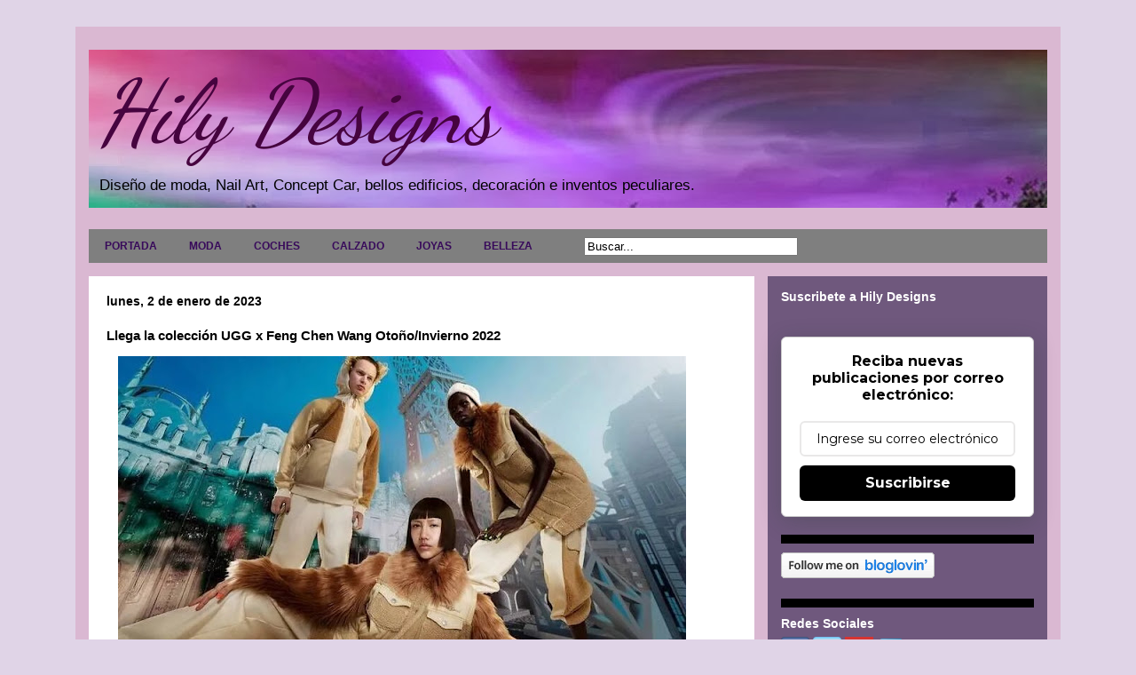

--- FILE ---
content_type: text/html; charset=utf-8
request_url: https://www.google.com/recaptcha/api2/aframe
body_size: 267
content:
<!DOCTYPE HTML><html><head><meta http-equiv="content-type" content="text/html; charset=UTF-8"></head><body><script nonce="w5KyvLszsHZCZ6gPgJ27vg">/** Anti-fraud and anti-abuse applications only. See google.com/recaptcha */ try{var clients={'sodar':'https://pagead2.googlesyndication.com/pagead/sodar?'};window.addEventListener("message",function(a){try{if(a.source===window.parent){var b=JSON.parse(a.data);var c=clients[b['id']];if(c){var d=document.createElement('img');d.src=c+b['params']+'&rc='+(localStorage.getItem("rc::a")?sessionStorage.getItem("rc::b"):"");window.document.body.appendChild(d);sessionStorage.setItem("rc::e",parseInt(sessionStorage.getItem("rc::e")||0)+1);localStorage.setItem("rc::h",'1768864018185');}}}catch(b){}});window.parent.postMessage("_grecaptcha_ready", "*");}catch(b){}</script></body></html>